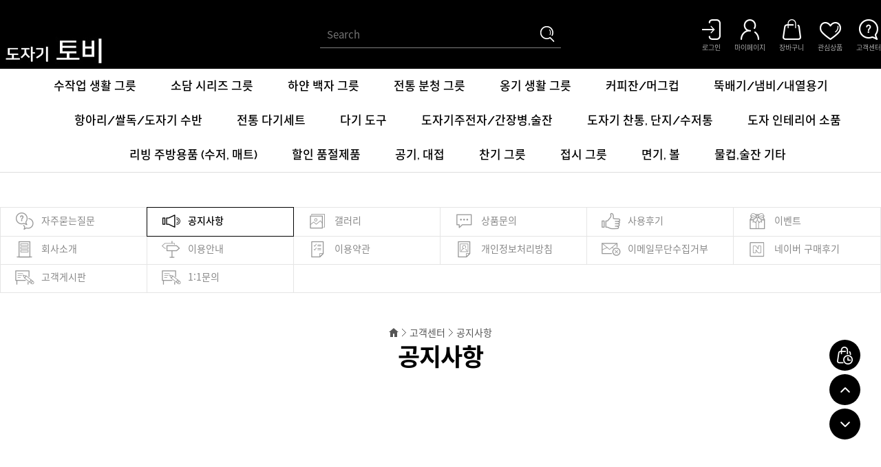

--- FILE ---
content_type: text/html; charset=UTF-8
request_url: https://tovy.co.kr/?act=board&bbs_mode=list&bbs_code=notice
body_size: 19540
content:
<!doctype html>
<html lang="ko">
 <head>
  <meta http-equiv="X-UA-Compatible" content="IE=Edge" />
  <meta http-equiv="content-type" content="text/html; charset=UTF-8">
  <meta name="keywords" content="도자기,예쁜그릇,옹기,그릇,접시,커피잔,쌀독,머그컵그릇,예쁜그릇,커피잔,옹기,접시,항아리,쌀독,이천도자기,쌀항아리,옹기화분,그릇세트,생활도자기,커피잔세트,여주도자기,공기대접,도자기그릇,인테리어쇼핑몰,도자기화분,그릇도매,질그릇,유리그릇,예쁜접시,소주잔,인테리어그릇,그릇장,밥그릇,명품그릇,접시찬기,미력옹기,생선접시,도자기화병,옹기그릇,도자기세트,면접시,그릇쇼핑몰,예쁜커피잔,소품쇼핑몰,사각접시,냉면기,야생화분,예쁜그릇파는곳,전통옹기,접시받침대,뷔페접시,원목소품,장식접시,명품커피잔,도자기밥솥,하트커피잔,죽그릇,예쁜커피잔파는곳,소품전문,하트커피잔답례품,커피잔파는곳,소품도자기,원목소품가구,뷔페접시세트,소주잔세트,&quot; /&gt;
&lt;meta name=&quot;keywords&quot; content=&quot;도자기,예쁜그릇,옹기,그릇,접시,커피잔,쌀독,머그컵그릇,예쁜그릇,커피잔,옹기,접시,항아리,쌀독,이천도자기,쌀항아리,옹기화분,그릇세트,생활도자기,커피잔세트,여주도자기,공기대접,도자기그릇,인테리어쇼핑몰,도자기화분,그릇도매,질그릇,유리그릇,예쁜접시,소주잔,인테리어그릇,그릇장,밥그릇,명품그릇,접시찬기,미력옹기,생선접시,도자기화병,옹기그릇,도자기세트,면접시,그릇쇼핑몰,예쁜커피잔,소품쇼핑몰,사각접시,냉면기,야생화분,예쁜그릇파는곳,전통옹기,접시받침대,뷔페접시,원목소품,장식접시,명품커피잔,도자기밥솥,하트커피잔,죽그릇,예쁜커피잔파는곳,소품전문,하트커피잔답례품,커피잔파는곳,소품도자기,원목소품가구,뷔페접시세트,소주잔세트">
  <title>이천도자기 토비 : 도자기 쇼핑몰, 전통 생활도자기, 예쁜그릇, 도자기 그릇</title>
  <link rel="shortcut icon" href="javascript:void(0);" />
  <!-- css -->
  <link href="/data/tpl/f_black/css/shop.css?v=202008110000" type="text/css" rel="stylesheet" >
  <!-- js -->
  <script type="text/javascript" src="/common/js/jquery.min.js?v=202008110000"></script>
  <script type="text/javascript" src="/common/js/jquery-ui.min.js?v=202008110000"></script>
  <script type="text/javascript" src="/common/js/sky.jquery.js?v=202008110000"></script>
  <script type="text/javascript" src="/common/js/durian.common.js?v=202008110000"></script>
  <script type="text/javascript">
	// global
	var SHOP_ID = 'tovy1004';
	var IMG_SERVER = '';
  </script>
  <script type="text/javascript" src="https://wcs.naver.net/wcslog.js"></script>
<script type="text/javascript" charset="utf-8">
if (!wcs_add) var wcs_add = {};
wcs_add["wa"] = "s_3fcc676cf5e7";
wcs.inflow("tovy.co.kr");
var SHOP_MP = 0;
</script>
 </head>
 <body>
	<div id="wrap">
		<div id="header" style="margin:0 auto;">
			<div class="header_wrap">
				<div class="inner">
					<h1 class="logo">
<a href="/?act=main"><img src="/data/file/logo_6.jpg" border="0" ></a>

</h1>
					<div class="head_search">
						<script type="text/javascript">
	function good_search() {
		document.forms['form_good_search']
		if ($id('searchInput').value.length == 0) {
			alert('검색어를 입력해주세요.');
			$id('searchInput').focus();
			return false;
		} else {
			return true;
		}
	}
</script>
<form name="form_good_search" action="./" method="post" onsubmit="return good_search();">
	<input type="hidden" name="act" value="shop.goods_search">
	<input type="text" name="keyword"  placeholder="Search" id="searchInput"><input type="image" id="search_btn" alt="검색" src="/skin/f_black/images/common/head_search.png">
</form>
					</div>
					<div class="lnb">
						<h2 class="hidden">회원 및 쇼핑 관련 메뉴</h2>
<ul class="lnb_list">
		<li><a href="?act=user.user_login"><img src="/skin/f_black/images/common/head_login.png" alt="로그인"><span>로그인</span></a></li>
		<li><a href="?act=mypage"><img src="/skin/f_black/images/common/head_mypage.png" alt="마이페이지"><span>마이페이지</span></a></li>
	<li><a href="?act=shop.cart_list"><img src="/skin/f_black/images/common/head_cart.png" alt="장바구니"><span>장바구니</span></a></li>
	<li><a href="?act=mypage.wish_list"><img src="/skin/f_black/images/common/head_wish.png" alt="관심상품"><span>관심상품</span></a></li>
	<li><a href="?act=info.service_center"><img src="/skin/f_black/images/common/head_center.png" alt="고객센터"><span>고객센터</span></a></li>
</ul>
					</div>
				</div>
			</div>
			<nav id="gnb">
				<!--CALL : L_CATEGORY : --><h2 class="hidden">카테고리 메뉴</h2>
<div class="gnb_wrap">
	<ul class="category_list">
						<li><a href="?act=shop.goods_list&GC=GD02">수작업 생활 그릇</a></li>
								<li><a href="?act=shop.goods_list&GC=GD0Q">소담 시리즈 그릇</a></li>
								<li><a href="?act=shop.goods_list&GC=GD01">하얀 백자 그릇</a></li>
								<li><a href="?act=shop.goods_list&GC=GD00">전통 분청 그릇</a></li>
								<li><a href="?act=shop.goods_list&GC=GD03">옹기 생활 그릇</a></li>
								<li><a href="?act=shop.goods_list&GC=GD04">커피잔/머그컵</a></li>
								<li><a href="?act=shop.goods_list&GC=GD05">뚝배기/냄비/내열용기    </a></li>
								<li><a href="?act=shop.goods_list&GC=GD06">항아리/쌀독/도자기 수반</a></li>
								<li><a href="?act=shop.goods_list&GC=GD07">전통 다기세트</a></li>
								<li><a href="?act=shop.goods_list&GC=GD0U">다기 도구</a></li>
								<li><a href="?act=shop.goods_list&GC=GD09">도자기주전자/간장병,술잔</a></li>
								<li><a href="?act=shop.goods_list&GC=GD0B">도자기 찬통, 단지/수저통</a></li>
								<li><a href="?act=shop.goods_list&GC=GD0C">도자 인테리어 소품</a></li>
								<li><a href="?act=shop.goods_list&GC=GD0D">리빙 주방용품 (수저, 매트)</a></li>
																																								<li><a href="?act=shop.goods_list&GC=GD0V">할인 품절제품</a></li>
																												<li><a href="?act=shop.goods_list&GC=GD11">공기, 대접</a></li>
								<li><a href="?act=shop.goods_list&GC=GD12">찬기 그릇</a></li>
								<li><a href="?act=shop.goods_list&GC=GD13">접시 그릇</a></li>
								<li><a href="?act=shop.goods_list&GC=GD14">면기, 볼</a></li>
								<li><a href="?act=shop.goods_list&GC=GD15">물컵,술잔 기타</a></li>
					</ul>
</div>
			</nav>
		</div>
		<div id="container" style="margin:0 auto;">
			<div id="subContent">
				<!--CALL : L_CS_MENU : --><ul id="centerMenu" class="center_menu">
	<li class=""><a href="?act=board&bbs_mode=list&bbs_code=faq"><img src="/skin/f_black/images/sub/center_menu_faq.jpg" alt="자주묻는질문">자주묻는질문</a></li>
	<li class="on"><a href="?act=board&bbs_mode=list&bbs_code=notice"><img src="/skin/f_black/images/sub/center_menu_notice.jpg" alt="공지사항">공지사항</a></li>
	<li class=""><a href="?act=board&bbs_mode=list&bbs_code=gallery"><img src="/skin/f_black/images/sub/center_menu_gallery.jpg" alt="갤러리">갤러리</a></li>
	<li class=""><a href="?act=board&bbs_mode=list&bbs_code=goods_qna"><img src="/skin/f_black/images/sub/center_menu_qna.jpg" alt="상품문의">상품문의</a></li>
	<li class=""><a href="?act=board&bbs_mode=list&bbs_code=user_review"><img src="/skin/f_black/images/sub/center_menu_review.jpg" alt="사용후기">사용후기</a></li>
	<li class=""><a href="?act=event.event_list"><img src="/skin/f_black/images/sub/center_menu_event.jpg" alt="이벤트">이벤트</a></li>

	<li class=""><a href="?act=info.company_info"><img src="/skin/f_black/images/sub/center_menu_company.jpg" alt="회사소개">회사소개</a></li>
	<li class=""><a href="?act=info.usage"><img src="/skin/f_black/images/sub/center_menu_usage.jpg" alt="이용안내">이용안내</a></li>
	<li class=""><a href="?act=info.provision"><img src="/skin/f_black/images/sub/center_menu_provision.jpg" alt="이용약관">이용약관</a></li>
	<li class=""><a href="?act=info.privacy"><img src="/skin/f_black/images/sub/center_menu_privacy.jpg" alt="개인정보처리방침">개인정보처리방침</a></li>
	<li class=""><a href="?act=info.no_email_collect"><img src="/skin/f_black/images/sub/center_menu_noemail.jpg" alt="이메일무단수집거부">이메일무단수집거부</a></li>
	<li class=""><a href="?act=board&bbs_code=user_naver_review"><img src="/skin/f_black/images/sub/center_menu_naver.jpg" alt="네이버 구매후기">네이버 구매후기</a></li>



															<li class=" add"><a href="?act=board&bbs_mode=list&bbs_code=freeboard"><img src="/skin/f_black/images/sub/center_menu_board.jpg" alt="고객게시판">고객게시판</a></li>
				<li class=" add"><a href="?act=mypage.my_qna"><img src="/skin/f_black/images/sub/center_menu_board.jpg" alt="1:1문의">1:1문의</a></li>
		</ul>			
				<!-- 게시판 목록 -->
<script type="text/javascript" src="/common/js/sky.form.checker.js?v=202008110000"></script>
<script type="text/javascript">
	// submit
	function onSubmit(evt) {
		$.eventStop(evt);
		var obj = this;
		var bbs_mode = obj.getAttribute('bbs_mode');
		var act = obj.getAttribute('act');
		$vset('#page', 1);
		submitForm(bbs_mode, act);
	}

	function submitForm(bbs_mode, act) {
		var form = document.forms['dataForm'];
		if (act != null && typeof act != 'undefined') {
			form.elements['act'].value = act;
		}
		if (bbs_mode != null && typeof bbs_mode != 'undefined') {
			form.elements['bbs_mode'].value = bbs_mode;
		}

		form.submit();
	}

	function onCategoryCodeChange(evt) {
		var obj = this;
		var category_code = "";
		if ( obj.options[obj.selectedIndex].value > 0 ) {
			category_code = "&category_code=" + obj.options[obj.selectedIndex].value;
		}
		window.location = "?act=board.index&bbs_mode=list&ch=f_black_center&bbs_code=notice&sc=bbs_title&ss=&page=1" + category_code;
	}


	///////////////////////////////////////////////////////////////////////////////////////////////////
	// 3. form init callback
	function init_dataForm_callback(fc, data) {
		var form = fc.form;
	}

	// 2. init
	function init() {
		var form = document.forms['dataForm'];

		// event
		$('*[id^="category_code"]').on('change', onCategoryCodeChange);
		
		// submit
		$('*[id^="submit"]').on('click', onSubmit);
	}

	// 1. event listener
	$(document).ready(init);
</script>

<div class="page_navi">
	<img src="/skin/f_black/images/sub/location_home.png" alt="메인 홈"><a href="/?act=info.service_center">고객센터</a><a href="">공지사항</a>
</div>
<h2 class="sub_tit">공지사항</h2>

<!-- 상단 디자인 -->
<br><br><br><br><br><br><br><br><br><br><br><br><br>
<form name="dataForm" action="./" method="post">
	<input type="hidden" id="act"  name="act"  value="board.index">
	<input type="hidden" id="ch"   name="ch"   value="f_black_center">
	<input type="hidden" id="bbs_code" name="bbs_code" value="notice">
	<input type="hidden" id="bbs_mode" name="bbs_mode" value="list">
	<input type="hidden" id="seq"  name="seq"  value="">
	<input type="hidden" id="oc"   name="oc"   value="">
	<input type="hidden" id="os"   name="os"   value="">
	<input type="hidden" id="page" name="page" value="1">

		

	<!-- 상품 정렬 -->
	<div class="item_array">
		<p class="total_area">총 <strong>2</strong>건의 게시물이 등록되어 있습니다.</p>
		<div class="select_area">
						<select name="category_code" id="category_code1">
				<option value="">::: 분류별 보기 :::</option>
								<option value="1" >공지</option>
								<option value="2" >안내</option>
								<option value="3" >이벤트</option>
							</select>
					</div>
	</div>

	<!-- 게시판 리스트 -->
	<h3 class="hidden">게시물 리스트</h3>
	<table class="table_col">
		<caption>게시물 리스트</caption>
		<colgroup>
			<col width="7%">
			<col width="10%">			<col width="*">
			<col width="10%">
			<col width="10%">
			<col width="10%">
		</colgroup>
		<tbody>
			<tr>
				<th scope="col">No</th>
				<th scope="col">분류</th>				<th scope="col">제목</th>
				<th scope="col">작성자</th>
				<th scope="col">등록일</th>
				<th scope="col">조회</th>
			</tr>
						<tr>
				<td>2</td>
				<td class="cate_box">공지</td>				<td class="info_box">
					<div class="board_tit">
												<a href="?act=board.index&bbs_mode=view&ch=f_black_center&bbs_code=notice&bbs_seq=15098&sc=bbs_title&ss=&page=1&category_code=">이천도자기 토비 포장법</a>
																																			</div>
				</td>
				<td>이천도자기 토비</td>
				<td>15.07.29</td>
				<td>5023</td>
			</tr>
						<tr>
				<td>1</td>
				<td class="cate_box">공지</td>				<td class="info_box">
					<div class="board_tit">
												<a href="?act=board.index&bbs_mode=view&ch=f_black_center&bbs_code=notice&bbs_seq=15096&sc=bbs_title&ss=&page=1&category_code=">이천도자기 토비가 사이트 개편을 하였습니다.</a>
																																			</div>
				</td>
				<td>이천도자기 토비</td>
				<td>15.07.28</td>
				<td>4955</td>
			</tr>
					</tbody>
	</table>

	<div class="side_btn_area">
		<div class="right_area">
			<a href="?act=board.index&bbs_mode=write&ch=f_black_center&bbs_code=notice&sc=bbs_title&ss=&page=1&category_code=" id="write" class="good">글쓰기</a>
		</div>
	</div>
	
	<div class="paging"><span class="paging"><a href="/?act=board&bbs_mode=list&bbs_code=notice&page=1" class="first"><img src="/data/images/default/button/btn_navi_arrLL.gif" border="0" align="absmiddle"></a><a href="/?act=board&bbs_mode=list&bbs_code=notice&page=1" class="pre"><img src="/data/images/default/button/btn_navi_arrL.gif" border="0" align="absmiddle"></a><a href="/?act=board&bbs_mode=list&bbs_code=notice&page=1" class="on"> 1 </a><a href="/?act=board&bbs_mode=list&bbs_code=notice&page=1" class="next"><img src="/data/images/default/button/btn_navi_arrR.gif" border="0" align="absmiddle"></a><a href="/?act=board&bbs_mode=list&bbs_code=notice&page=1" class="last"><img src="/data/images/default/button/btn_navi_arrRR.gif" border="0" align="absmiddle"></a></span></div>
</form>

<!-- 하단 디자인 -->

			</div>
		</div>
		<div id="footer" style="margin:0 auto;">
			<!--CALL : L_FOOTER : --><div class="inner">
	<h2 class="foot_logo"><img src="/data/images/logo2.jpg" alt="W mall"></h2>
	<ul class="foot_menu">
		<li><a href="?act=info.company_info">회사소개</a></li>
		<li><a href="?act=info.usage">이용안내</a></li>
		<li><a href="?act=info.provision">이용약관</a></li>
		<li><a href="?act=info.privacy"><b>개인정보처리방침</b></a></li>
		<li><a href="?act=info.no_email_collect">이메일 무단 수집거부</a></li>
		<li><a href="?act=info.sitemap">사이트맵</a></li>
	</ul>
	<!-- <ul class="foot_sns">
		<li class="youtube"><a href="#">Youtube</a></li>
		<li class="instagram"><a href="#">Instagram</a></li>
		<li class="facebook"><a href="#">Facebook</a></li>
	</ul> -->
	<address class="foot_info">
		<span class="first">상호명 : 토비</span>
		<span>대표이사 : 전두석</span>
		<span>개인정보관리책임자 : 전두석</span><br>
		<span class="first">사업자등록번호 : 126-17-70387 <a href="#" onClick="popupCommunicationView('126-17-70387'); return false;">[사업자정보확인]</a></span>
		<span>통신판매업신고 : 이천 제 2004-61호</span><br>
		<span class="first">사업장주소지 경기도 이천시 신둔면 도자예술로 81 1층 (우)17306</span><br>
		<span class="first">Tel : 031-632-7422</span>
		<span>Fax : -0-0</span>
		<span>Email : tovy2000@naver.com</span>
	</address>
	<p class="copyright"> Since - ⓒ 2003 토비. All rights reserved.</p>
		<p class="whois_hosting"><a href="https://mall.whois.co.kr" target="_blank"></a></p>
	</div>
		</div>
		<div id="todayItem">
		<style type="text/css">

	#L_QUICK_MENU {
		position: absolute;
		right: 154px;
		bottom: 81px;
		z-index: 999;
	}

</style>
<!-- <div class="fixed_btn" > -->
<div class="fixed_btn" id="L_QUICK_MENU" scroll="0">
	<button class="today_btn"><img src="/skin/f_black/images/common/fixed_viewed_off.png" alt="오늘 본 상품"></button>
	<button class="top_btn"><img src="/skin/f_black/images/common/fixed_top.png" alt="최상단으로 이동"></button>
	<button class="bottom_btn"><img src="/skin/f_black/images/common/fixed_bottom.png" alt="최하단으로 이동"></button>
	<!-- <button onclick="Durian.bookmark('https://tovy.co.kr/', '이천도자기 토비'); return false;"><img src="/skin/f_black/images/common/fixed_bookmark.png" alt="즐겨찾기"></button> -->
</div>
<script>
	$('.today_btn').click(function(){
		$(this).toggleClass('active');
		$('#todayItem').toggleClass('active');
		
		if($(this).hasClass('active')){
			$(this).find('img').attr('src',function(i, val){
				return val.replace('_off.png','_on.png');
			});
			$('#btn_kakaotalk').css({right:'155px'});
		}else{
			$(this).find('img').attr('src',function(i, val){
				return val.replace('_on.png','_off.png');
			});
			$('#btn_kakaotalk').css({right:'30px'});
		}
	});

	$('.top_btn').click(function() {
		$('html').scrollTop(0);
	});

	$('.bottom_btn').click(function() {
		$('html').scrollTop($(document).height());
	});
</script>
		<!--CALL : L_TODAY_GOODS : --><style type="text/css">
	#L_TODAY_GOODS {
		position: relative;
		padding: 30px 25px;
		width: 124px;
		height: 100%;
		text-align: center;
		background: #fff;
		border-left: 4px solid #000;
		bottom:  0px;
		right: 0px;
	}
</style>
<div class="today_area" id="L_TODAY_GOODS" scroll="0">
	<h2>Today</h2>
	<ul class="today_list">
			<li class="no_data">오늘 본 <br>상품이 <br>없습니다.</li>
		</ul>
</div>

		</div>
	</div>

		<!-- user js -->
	<script type="text/javascript">
	/* 
	공통 자바스크립트 입력
	- 스크립트 선언문 제외하고 내용만 입력해 주세요.
*/ 	</script>
		<script type="text/javascript" charset="utf-8">
if(typeof _nao =='undefined') var _nao={};
wcs_do(_nao);
</script>
<!-- log script -->
<script type="text/javascript">!function(){var t={z:Math.random(),screen:screen.width+"x"+screen.height},r="/common/js/awstats_misc_tracker.js?";for(var c in t)r+="&"+c+"="+t[c];document.write('<script type="text/javascript" src="'+r+'"></'+'script>')}();</script>


	 </body>
</html>

<script type="text/javascript"> var fc_dataForm; var fc_dataForm_data = {}; function init_dataForm() { var fc = fc_dataForm = new Form.Checker({'form':'dataForm'}); if (typeof init_dataForm_callback == 'function') { init_dataForm_callback(fc, fc_dataForm_data); } } $(document).ready(init_dataForm); </script><div style="display:none;"><!--
---------------------------
 START 2026-01-28 14:19:35
 EXEC            : 0.02960
 LAYOUT          : 0.00345
 END             : 0.01180
---------------------------
 TOTAL           : 0.04485
---------------------------
 MEMORY USAGE    : 5.99 MB
---------------------------
--></div>